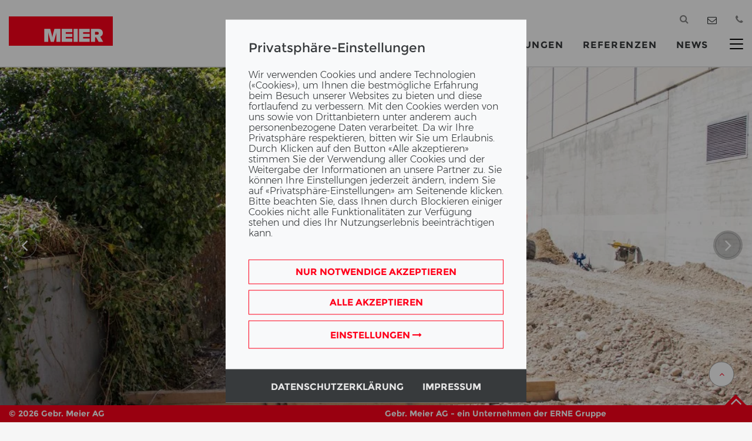

--- FILE ---
content_type: text/html; charset=utf-8
request_url: https://www.gebrmeierag.ch/de/leistungen/bauleistungen/tiefbau/?type=800629&banner=1
body_size: 10024
content:
<style>

	/* -----------------------------------------------*/
	/* --------- GDPR colors overwrites --------------*/

	/* ##### colors definitions for roots ##### */

	:root {
		--color-1: #FF001B;
		--color-2: #c50015;
		--color-3: #c20015;        /* border color for hover */
		--color-4: rgba(0,0,0, 0.4);
		--color-5: rgba(248,249,250,1);
		--color-6: rgb(0, 0, 0);
		--color-7: #E7E7E7;
		--color-8: #373a3c;
		--color-9: #ffffff;
		--color-10: #F8F9FA;
		--color-11: #868686;
		--color-12: #f7f7f5;
		--color-13: rgba(255,0,27,0.35);
		--color-14: #dee2e6;
		--color-15: #bdbdbd;
	}

	:root .page-holding {
		--color-1: #7B1010;
		--color-2: #4e0a0a;
		--color-3: #450909;
		--color-13: rgba(123,16,16,0.35);
	}

	:root .page-kiesundbeton {
		--color-1: #0098d4;
		--color-2: #0086a5;
		--color-3: #006c97;
		--color-13: rgba(0,152,212,0.35);
	}

	:root .page-husner {
		--color-1: #83B819;
		--color-2: #749618;
		--color-3: #6d8d17;
		--color-13: rgba(131,184,25,0.35);
	}

	:root .page-holzbau {
		--color-1: #365294;
		--color-2: #283d6f;
		--color-3: #263967;
		--color-13: rgba(54,82,148,0.35);
	}

	:root .page-agsmch {
		--color-1: #a8ba47;
		--color-2: #879638;
		--color-3: #808e35;
		--color-13: rgba(168,186,71,0.35);
	}

	:root .page-erne-welt {
		--color-1: #7B1010;
		--color-2: #4e0a0a;
		--color-3: #450909;
		--color-13: rgba(123,16,16,0.35);
	}

	:root .page-entwicklung {
		--color-1: #A6541B;
		--color-2: #956214;
		--color-3: #85520D;
		--color-13: rgba(166,84,27,0.35);
	}

	:root .page-immo {
		--color-1: #b13465;
		--color-2: #8a284f;
		--color-3: #82264a;
		--color-13: rgba(177, 52, 101,0.35);
	}

	:root .page-futureballch {
		--color-1: #7B1010;
		--color-2: #4e0a0a;
		--color-3: #450909;
		--color-13: rgba(123,16,16,0.35);
	}

	:root .page-geschenk {
		--color-1: #7B1010;
		--color-2: #4e0a0a;
		--color-3: #450909;
		--color-13: rgba(123,16,16,0.35);
	}


/* ------------- GDPR colors overwrites end ---------*/

	#gdrp-cookieoverlay	*,#gdrp-cookieoverlay ::after,#gdrp-cookieoverlay ::before {
        box-sizing: border-box;
    }

    body #gdrp-cookieoverlay {
        position: fixed;
        bottom: 0;
        left: 0;
        background: var(--color-4) !important;
        width: 100%;
        z-index: 99999;
		overflow: auto;
    }
    .cs2gdpr-cookiebanner {
        position: relative;
        background-color: var(--color-5);
        padding: 0;
        width: 36%;
        -webkit-transform: translate(0,-50%);
        -o-transform: translate(0,-50%);
        transform: translate(0,-50%);
        top: 50%;
        margin: 0 auto;
    }

	.cs2gdpr-cookie-message-text {
		padding-bottom: 20px;
	}

	.cs2gdpr-cookie-message-text p,strong {
		line-height: 18px;
	}
	.cs2gdpr-cookie-message-text h3 {
		font-size: 22px;
		margin-bottom: 24px;
	}



    @media (max-width: 1280px) {
        .cs2gdpr-cookiebanner {
            width: 40%;
        }
    }

    @media (max-width: 1024px) {
        .cs2gdpr-cookiebanner {
            width: 50%;
        }
    }

    @media (max-width: 768px) {
        .cs2gdpr-cookiebanner {
            width: 70%;
        }
        .cs2gdpr-category-bar {
            display: none !important;
        }

		#cs2gdprmodal .cs2gdpr-info-bar-container {
			width: 100%;
		}
	}

    @media (max-width: 640px) {
        .cs2gdpr-cookiebanner {
            width: 78%;
        }
    }

    @media (max-width: 575px) {
        .cs2gdpr-cookiebanner {
            width: 90%;
        }
    }

    @media (max-width: 480px) {
        .cs2gdpr-cookiebanner {
            width: 90%;
        }
    }

    @media (max-width: 1000px) {
		body .cs2gdpr-cookiebanner {
            top: 0;
			transform: none;
        }
    }

    .cs2gdpr-cookiebanner .cs2gdpr-cookiebanner-innerbox {
		padding: 35px 39px;
	}


    .cs2gdpr-category-bar {
        color: var(--color-6);
        background-color: var(--color-7);
		padding-top: 16px;
        padding-right: 0;
        padding-left: 0;
        max-height: calc(100vh - 270px);
        overflow-y: auto;
        text-align: left;
    }
	.cs2gdpr-info-bar {

	}

    .cs2gdpr-category-bar h4, .cs2gdpr-category-bar li {
        cursor: pointer;
    }

	#cs2gdprmodal a {
		color: var(--color-1);
	}
	#cs2gdprmodal a:focus,
	#cs2gdprmodal a:hover {
		color: var(--color-2);
	}

	.uc-btn-footer-container .btn {
		font-size: 16px;
		line-height: 18px;
		font-weight: 700;
		text-transform: uppercase;
		border: 1px solid var(--color-1);
		background-color: transparent;
		padding: 11px 12px;
		color: var(--color-1);
		white-space: initial;
	}

	.uc-btn-footer-container .btn:hover {
		color: var(--color-9);
		background-color: var(--color-2);
		border-color: var(--color-3);
	}

	.uc-btn-footer-container .btn-block+.btn-block {
		margin-top: 10px;
	}

	.uc-btn-footer-container-bottom {
		background-color: var(--color-8);
		display: flex;
		flex-direction: row;
		justify-content: center;
		align-items: flex-start;
		flex-shrink: 0;
		flex-wrap: wrap;
		padding: 13px 0 10px 0;
		gap: 50px;
	}

	.uc-btn-footer-container-bottom a.btn {
		padding-inline: 0;
		color: var(--color-7);
		font-size: 16px;
		line-height: 18px;
		font-weight: 700;
		text-transform: uppercase;
		border-top: 2px solid transparent;
		border-bottom: 2px solid transparent;
		transition: border-color 0.4s ease;
	}

	.uc-btn-footer-container-bottom a.btn:hover {
		border-top: 2px solid var(--color-7);
		border-bottom: 2px solid var(--color-7);
	}

	@media (max-width: 768px) {
		.uc-btn-footer-container-bottom {
			gap: 15px;
		}
    	.uc-btn-footer-container-bottom a.btn {
			border-top: 2px solid var(--color-7);
			border-bottom: 2px solid var(--color-7);
		}
	}

	#cs2gdprmodal .modal-content {
		border-radius: 0;
	}

	#cs2gdprmodal .modal-title {
		font-size: 22px;
		line-height: 26px;
	}


    @media (min-width: 576px) {
        #cs2gdprmodal .modal-dialog {
            width: initial;
			max-width: 950px;
            margin: 1.75rem auto;
        }
    }

    @media (min-width: 992px) {
		#cs2gdprmodal .modal-xl {
            max-width: 800px;
        }
    }

    @media (min-width: 1200px) {
		#cs2gdprmodal .modal-xl {
            max-width: 1140px;
        }
    }

	#cs2gdprmodal .modal-header {
        text-align: left;
		padding: 35px 54px 10px ;
		border-bottom: none;
    }

	#cs2gdprmodal .modal-footer {
		border-top: none;
		display: flex;
		flex-direction: row;
		justify-content: center;
		align-items: center;
		gap: 10px;
	}

	#cs2gdprmodal .modal-footer .btn {
		font-size: 16px;
		line-height: 18px;
		font-weight: 700;
		text-transform: uppercase;
		border: 1px solid var(--color-1);
		padding: 11px 12px;
		/*color: var(--color-1);
		white-space: initial;*/
	}

	#cs2gdprmodal .modal-footer .btn+.btn {
		margin-left: 0;
	}

	#cs2gdprmodal .btn-secondary {
		color: var(--color-1);
		border-color: var(--color-1);
	}

	#cs2gdprmodal .btn-primary {
		background-color: var(--color-1);
		border-color: var(--color-1);
	}

	#cs2gdprmodal .btn:hover {
		color: var(--color-9);
		background-color: var(--color-2);
		border-color: var(--color-3);
	}


	#cs2gdprmodal .dropdown-divider {
		margin-top: 0;
	}

	#cs2gdprmodal .close {
		opacity: 1;
		color: var(--color-8);
		fill: var(--color-8);
	}
	#cs2gdprmodal .close:hover {
		opacity: 0.7;
	}

	#cs2gdprmodal .modal-header .modal-title {
        display: inline-block;
    }
	#cs2gdprmodal .modal-dialog {
        height: 80%;
    }

    @media (max-width: 768px) {
		#cs2gdprmodal .modal-dialog {
            height: 100%;
        }
		#cs2gdprmodal .modal-dialog .container {
            padding-left: 1rem;
            padding-right: 1rem;
        }
		#cs2gdprmodal .modal-footer .btn {
            display: block;
            width: 100%;
        }
		#cs2gdprmodal .modal-footer,
		#cs2gdprmodal .modal-header {
            padding: 1rem;
        }
		#cs2gdprmodal .form-check {
            padding-left: 0;
        }
		#cs2gdprmodal .media__left {
            margin-top: 0 !important;
        }
		#cs2gdprmodal .media__body {
            max-width: calc(100% - 60px);
        }
		#cs2gdprmodal .modal-dialog ol,
        .modal-dialog ul {
            padding-left: 1.5rem;
        }
		#cs2gdprmodal .modal-footer {
			flex-direction: column;
		}
		#cs2gdprmodal .modal-footer .btn {
			width: 100% !important;
		}
    }

    .container.inheritHeight {
        padding: 0;
        max-width: 100%;
    }

    .row.inheritHeight {
        margin: 0;
        display: flex;
        flex-direction: row;
        max-width: 100%;
    }
    .inheritHeight {
        height: 100%;
    }
	#cs2gdprmodal .modal-body {
        padding: 0;
    }

	#cs2gdprmodal .modal-dialog .container {
        width: auto;
    }

	#cs2gdprmodal .cs2gdpr-info-bar-container {
        position: relative;
        padding: 0;
        min-height:  calc(100vh - 270px);
		background-color: var(--color-10);
    }

    @media (max-width: 769px) {
        .cs2gdpr-info-bar-container {
            padding: 0 !important;
            max-width: 100%;
            overflow-x: hidden;
        }
        #cs2gdpr-info-bar {
            overflow-x: hidden;
            max-width: 100%;
        }
    }

    #cs2gdpr-info-bar {
        width: 100%;
    }
    .scroll-area, .cs2gdpr-info-bar{
        position: absolute;
        vertical-align: top;
        width:100%;
        max-height:100%;
        overflow-y:scroll;
    }

    .fingerprint-button-wrap {
        /*background-color: rgba(227,229,230) !important;*/
    }

    .fingerprint-button {
        color: var(--color-1);
        -ms-transform: rotate(20deg);
        transform: rotate(20deg);
        cursor: pointer;
    }

    @media (min-width: 992px) {
        .fingerprint-button-wrap {
            position: fixed;
            left: 20px;
            bottom: 20px;
        }
    }

    .category-check input{
        top: 4px;
    }
    .category-check label {
        padding-left: 10px;
    }
    .cs2gdpr-info-bar .h2 {
        margin-bottom: 0;
    }

    .cs2gdpr-category-bar-innerbox {
        margin-left: 54px;
        margin-right: 30px;
    }

    /* modal checkboxes */
	#cs2gdprmodal .media {
        display: flex;
    }
	#cs2gdprmodal .media__left {
        flex: 0 0 auto;
        margin-right: 20px;
        margin-top: .55rem;
    }

	#cs2gdprmodal .toggle__checkbox {
        position: absolute;
        top: 0;
        left: 0;
        opacity: 0;
    }
	#cs2gdprmodal [type=checkbox], #cs2gdprmodal [type=radio] {
        box-sizing: border-box;
        padding: 0;
    }

	#cs2gdprmodal .media__body {
        flex: 1 1 auto;
    }

	#cs2gdprmodal .toggle {
        display:block;
        position:relative
    }
	#cs2gdprmodal .toggle__checkbox {
        position:absolute;
        top:0;
        left:0;
        opacity:0;
    }
	#cs2gdprmodal .toggle__checkbox:indeterminate+.toggle__label {
        background-color: var(--color-2);
    }
	#cs2gdprmodal .toggle__checkbox:indeterminate+.toggle__label:before {
        height:4px;
        top:10px;
        left:calc(50% - 8px);
        border-color: var(--color-9);
        border-radius:3px
    }
	#cs2gdprmodal .toggle__checkbox:checked+.toggle__label {
        background-color: var(--color-1);
    }
	#cs2gdprmodal .toggle__checkbox:checked+.toggle__label:before {
        width:4px;
        left:calc(100% - 14px);
        border-color: var(--color-9);
        border-radius:3px
    }
	#cs2gdprmodal .toggle__checkbox:focus+.toggle__label {
        box-shadow:0 0 0 2px var(--color-12),0 0 0 6px var(--color-13)
    }
	#cs2gdprmodal .toggle__label {
        display:block;
        width:40px;
        height:24px;
        overflow:hidden;
        position:relative;
        text-indent:-9999px;
        background-color: var(--color-14);
        border-radius:24px;
        transition:all .25s cubic-bezier(.77,0,.175,1);
        cursor: pointer;
    }
	#cs2gdprmodal .toggle__label:before {
        content:"";
        display:block;
        width:16px;
        height:16px;
        position:absolute;
        top:4px;
        left:4px;
        border-radius:100%;
        border:2px solid var(--color-15);
        transition:inherit
    }
	#cs2gdprmodal .toggle__checkbox:disabled+.toggle__label {
        opacity: 0.75;
        background-color: var(--color-11);
        cursor: not-allowed;
    }

    #cs2gdpr-form p,
    #cs2gdpr-form ol,
    #cs2gdpr-form {
        overflow-wrap: break-word;
        word-wrap: break-word;
        -ms-word-break: break-all;
        word-break: break-all;
        word-break: break-word;
        -ms-hyphens: auto;
        -moz-hyphens: auto;
        -webkit-hyphens: auto;
        hyphens: auto;
    }

	.static {
		overflow: hidden !important;
		touch-action: none !important;
	}

</style>


    <style onload="checkFunction()">
        #gdrp-cookieoverlay {
			top: 0;
			right: 0;
        }
    </style>

    <div class="cs2gdpr-cookiebanner shadow" id="cs2gdpr-cookiebanner" data-nosnippet>
        <div class="cs2gdpr-cookiebanner-innerbox">
            <div class="cs2gdpr-cookie-message-text" id="cs2gdpr-banner-text">
                <span tabindex="0"><h3>Privatsphäre-Einstellungen</h3>
<p>Wir verwenden Cookies und andere Technologien («Cookies»), um Ihnen die bestmögliche Erfahrung beim Besuch unserer Websites zu bieten und diese fortlaufend zu verbessern. Mit den Cookies werden von uns sowie von Drittanbietern unter anderem auch personenbezogene Daten verarbeitet. Da wir Ihre Privatsphäre respektieren, bitten wir Sie um Erlaubnis. Durch Klicken auf den Button «Alle akzeptieren» stimmen Sie der Verwendung aller Cookies und der Weitergabe der Informationen an unsere Partner zu. Sie können Ihre Einstellungen jederzeit ändern, indem Sie auf «Privatsphäre-Einstellungen» am Seitenende klicken. Bitte beachten Sie, dass Ihnen durch Blockieren einiger Cookies nicht alle Funktionalitäten zur Verfügung stehen und dies Ihr Nutzungserlebnis beeinträchtigen kann.</p></span>
            </div>
            <div class="uc-btn-footer-container">
                
                
                    <button aria-label="" id="btn-accept-required-banner" class="btn btn-block" onclick="document.dispatchEvent(new CustomEvent('saveRequiredCookiesConsent'));closeGdprOverlay();">
                        NUR NOTWENDIGE AKZEPTIEREN
                    </button>
                

                <button aria-label="" id="btn-accept-banner" class="btn btn-block" onclick="document.dispatchEvent(new CustomEvent('saveAllCookiesConsent'));closeGdprOverlay();">
                    ALLE AKZEPTIEREN
                </button>

                <button type="button" aria-label="" id="btn-more-info-banner" class="btn btn-block" data-toggle="modal" data-target="#cs2gdprmodal">
                    EINSTELLUNGEN <i class="fa fa-long-arrow-right" aria-hidden="true"></i>
                </button>

            </div>
        </div>
        
        
                
                
            
        
                
                
            
        
                <div class="uc-btn-footer-container-bottom bg-inverse text-white">
                    <a href="/de/datenschutzerklaerung/" class="btn aboutPrivacy text-decoration-none">Datenschutzerklärung</a>
                    <a href="/de/impressum/" class="btn aboutImpressum text-decoration-none">Impressum</a>
                </div>
            
    </div>




<!-- Modal -->
<div class="modal fade" id="cs2gdprmodal" data-setdomain="" tabindex="-1" role="dialog" aria-labelledby="cs2gdprModalLabel" aria-hidden="true">
    <div class="modal-dialog modal-xl" role="document">
        <div class="modal-content">
            <div class="modal-header">
                <h3 class="modal-title" id="cs2gdprModalLabel">Privatsphäre Einstellungen</h3>
                <button type="button" class="close" data-dismiss="modal">
                    <span aria-hidden="true">
						<svg xmlns="http://www.w3.org/2000/svg" width="21" height="29" viewBox="0 0 21 29" fill="none">
							<path fill="var(--color-8)" d="M18.6485 8.2763C19.3289 7.58936 19.3289 6.47376 18.6485 5.78681C17.968 5.09987 16.8631 5.09987 16.1827 5.78681L10.451 11.5791L4.71381 5.79231C4.03341 5.10537 2.92844 5.10537 2.24803 5.79231C1.56763 6.47926 1.56763 7.59485 2.24803 8.2818L7.98519 14.0686L2.25348 19.8609C1.57307 20.5479 1.57307 21.6635 2.25348 22.3504C2.93388 23.0374 4.03885 23.0374 4.71925 22.3504L10.451 16.5581L16.1881 22.3449C16.8685 23.0319 17.9735 23.0319 18.6539 22.3449C19.3343 21.658 19.3343 20.5424 18.6539 19.8554L12.9167 14.0686L18.6485 8.2763Z" />
						</svg>
					</span>
                </button>
            </div>
            <div class="modal-body p-0">
                
    <div class="container inheritHeight">
        <div class="row inheritHeight">
            <div class="col-md-5 cs2gdpr-category-bar d-noneX d-md-block d-lg-block d-xl-block">
                <div class="cs2gdpr-category-bar-innerbox">
                    
                        <h4 onclick="scrollToElement('cs2gdpr-category-2')">Notwendige Cookies</h4>
                        <ul>
                            
                                <li onclick="scrollToElement('cs2gdpr-cookie-typo3-session-cookie');">TYPO3 Session Cookies</li>
                            
                                <li onclick="scrollToElement('cs2gdpr-cookie-Consent-Management-Lösung');">Consent Management Lösung</li>
                            
                        </ul>
                    
                        <h4 onclick="scrollToElement('cs2gdpr-category-1')">Performance Cookies und Pixel</h4>
                        <ul>
                            
                                <li onclick="scrollToElement('cs2gdpr-cookie-Crazy_Egg');">Crazy Egg</li>
                            
                                <li onclick="scrollToElement('cs2gdpr-cookie-Google-Analytics');">Google Analytics</li>
                            
                        </ul>
                    
                        <h4 onclick="scrollToElement('cs2gdpr-category-3')">Marketing Cookies und Pixel</h4>
                        <ul>
                            
                                <li onclick="scrollToElement('cs2gdpr-cookie-Linked-In');">LinkedIn</li>
                            
                        </ul>
                    
                        <h4 onclick="scrollToElement('cs2gdpr-category-5')">Funktionale Cookies</h4>
                        <ul>
                            
                                <li onclick="scrollToElement('cs2gdpr-cookie-youtube');">YouTube</li>
                            
                                <li onclick="scrollToElement('cs2gdpr-cookie-iframe');">iFrame Prospective</li>
                            
                        </ul>
                    
                </div>
            </div>
            <div class="col-md-7 cs2gdpr-info-bar-container">
                <div class="cs2gdpr-info-bar container" id="cs2gdpr-info-bar">
                    <form id="cs2gdpr-form" name="cs2gdpr-form" class="position-relative w-100">
                        
                            <div class="dropdown-divider border-dark"></div>
                            <div class="media">
                                <div class="media__left">
                                    <div class="toggle form-check category-check" id="cs2gdpr-category-2">
                                        <input type="checkbox" class="form-check-input batch-select toggle__checkbox" data-category="2" id="category-2" onclick="checkChildren(this);">

                                        <label for="category-2" class="toggle__label"></label>
                                    </div>
                                </div>
                                <div class="media__body">
                                    <label for="category-2" class="h3 field-label form-check-label">Notwendige Cookies</label>
                                </div>
                            </div>

                            <div class="dropdown-divider border-dark"></div>
                            
                                <p>Diese Cookies sind für das Funktionieren der Website erforderlich und können nicht deaktiviert werden. Sie werden in der Regel nur als Reaktion auf von Ihnen getätigte Aktionen gesetzt, die einer Dienstanforderung entsprechen, wie etwa dem Festlegen Ihrer Datenschutzeinstellungen, dem Anmelden oder dem Ausfüllen von Formularen. Sie können Ihren Browser so einstellen, dass diese Cookies blockiert oder Sie vor diesen Cookies gewarnt werden, allerdings verhindert das Blockieren dieser Cookies, dass die Website ordnungsgemäß funktioniert. Diese Cookies speichern keine personenbezogenen Daten.</p>
                            
                            
                                <div class="form-check" id="cs2gdpr-cookie-typo3-session-cookie">

                                    <div class="media">
                                        <div class="media__left">
                                            <div class="toggle cookies-settings-toggle">
                                                
                                                        <input type="checkbox" class="form-check-input toggle__checkbox" data-category="2" id="cs2gdpr-typo3-session-cookie" data-customjsevent="" data-customevent="conenst_given_session_cookie" data-iframecontrol="" data-iframedomains="" name="typo3-session-cookie" disabled="disabled" checked="checked" data-required="required">
                                                    
                                                <label class="form-check-label toggle__label" for="cs2gdpr-typo3-session-cookie"></label>
                                            </div>
                                        </div>
                                        <div class="media__body">
                                            <label class="form-check-label" for="cs2gdpr-typo3-session-cookie">
                                                <h4>TYPO3 Session Cookies</h4>
                                            </label>
                                            
                                                <p>Bei TYPO3 handelt es sich um ein Open Source Content-Management-System zur Verwaltung von Websites. TYPO3 verwendet standardmäßig sogenannte Session-Cookies ("Cookies"). Diese Cookies speichern Browser-Informationen, die Aktivitäten des Besuchers auf der Website sowie beim Ausfüllen von Kontaktformularen den Namen und die E-Mail-Adresse.</p><ul> 	<li>Ort der Verarbeitung: Schweiz</li> 	<li>Datenverarbeiter: Websitebetreiber, weitere Informationen dazu finden Sie im Impressum.&nbsp;</li> 	<li>Cookie Laufzeit: Die Daten werden gelöscht, sobald sie für die Zwecke der Verarbeitung nicht mehr benötigt werden.</li> </ul>
                                            
                                        </div>
                                    </div>

                                </div>

                            
                                <div class="form-check" id="cs2gdpr-cookie-Consent-Management-Lösung">

                                    <div class="media">
                                        <div class="media__left">
                                            <div class="toggle cookies-settings-toggle">
                                                
                                                        <input type="checkbox" class="form-check-input toggle__checkbox" data-category="2" id="cs2gdpr-Consent-Management-Lösung" data-customjsevent="" data-customevent="consent_given_management_consent" data-iframecontrol="" data-iframedomains="" name="Consent-Management-Lösung" disabled="disabled" checked="checked" data-required="required">
                                                    
                                                <label class="form-check-label toggle__label" for="cs2gdpr-Consent-Management-Lösung"></label>
                                            </div>
                                        </div>
                                        <div class="media__body">
                                            <label class="form-check-label" for="cs2gdpr-Consent-Management-Lösung">
                                                <h4>Consent Management Lösung</h4>
                                            </label>
                                            
                                                <p>Die Consent Management Lösung ist aufgrund&nbsp;gesetzlicher Verpflichtungen erforderlich und speicher die Zustimmung des Nutzers zu Cookies. Es speichert Informationen über die Kategorien von Cookies, die die Website verwendet und ob Besucher ihre Zustimmung für die Verwendung jeder Kategorie gegeben oder widerrufen haben. Dadurch kann sichergestellt werden, dass ein Cookie-Banner zur Einholung der Zustimmung des Nutzers zu Cookies nur einmal pro Nutzer in derselben Session angezeigt wird.&nbsp;Erhoben werden die Geräteinformationen, Browser-Informationen, anonymisierte IP-Adresse, Datum und Uhrzeit des Besuchs, angeforderte URLs der besuchten Website sowie der Seitenpfad der Webseite.</p>
<p>Rechtsgrundlage: Art. 6 Abs. 1 S. 1 lit. c DSGVO</p><ul> 	<li>Ort der Verarbeitung: Schweiz</li> 	<li>Datenverarbeiter: Websitebetreiber, weitere Informationen dazu finden Sie im Impressum.&nbsp;</li> 	<li>Cookie Laufzeit: Die Daten werden gelöscht, sobald sie für die Zwecke der Verarbeitung nicht mehr benötigt werden.</li> </ul>
                                            
                                        </div>
                                    </div>

                                </div>

                            
                        
                            <div class="dropdown-divider border-dark"></div>
                            <div class="media">
                                <div class="media__left">
                                    <div class="toggle form-check category-check" id="cs2gdpr-category-1">
                                        <input type="checkbox" class="form-check-input batch-select toggle__checkbox" data-category="1" id="category-1" onclick="checkChildren(this);">

                                        <label for="category-1" class="toggle__label"></label>
                                    </div>
                                </div>
                                <div class="media__body">
                                    <label for="category-1" class="h3 field-label form-check-label">Performance Cookies und Pixel</label>
                                </div>
                            </div>

                            <div class="dropdown-divider border-dark"></div>
                            
                                <p>Diese Cookies ermöglichen die Bereitstellung erweiterter Funktionalität und die Personalisierung von Inhalten. Sie können von uns oder von Drittanbietern, deren Dienste wir nutzen, gesetzt werden. Wenn Sie diese Cookies nicht zulassen, funktionieren einige oder alle dieser Dienste möglicherweise nicht einwandfrei.</p>
                            
                            
                                <div class="form-check" id="cs2gdpr-cookie-Crazy_Egg">

                                    <div class="media">
                                        <div class="media__left">
                                            <div class="toggle cookies-settings-toggle">
                                                
                                                        <input type="checkbox" class="form-check-input toggle__checkbox" data-category="1" id="cs2gdpr-Crazy_Egg" data-customjsevent="" data-customevent="consent_given_crazyegg" data-iframecontrol="" data-iframedomains="" name="Crazy_Egg" onclick="checkParentByRelatives(this);">
                                                    
                                                <label class="form-check-label toggle__label" for="cs2gdpr-Crazy_Egg"></label>
                                            </div>
                                        </div>
                                        <div class="media__body">
                                            <label class="form-check-label" for="cs2gdpr-Crazy_Egg">
                                                <h4>Crazy Egg</h4>
                                            </label>
                                            
                                                <p>Crazy Egg ist ein Webseiten-Optimierungstool und wird eingesetzt, um Statistiken über das Benutzerverhalten auf unserer Webseite zu erhalten. Diese helfen uns die Webseite für die Nutzung zu optimieren. Zu den gesammelten Informationen können Browserinformationen, Betriebssystem, Informationen über mobile Geräte, anonymisierte IP- Adresse, aufgerufene Seite, geografischer Standort, Zeitpunkt des Besuchs und Art des Besuchs gehören.</p>
<p>Weitere Informationen zu CrazyEgg sowie die Datenschutzerklärung von CrazyEgg entnehmen Sie folgenden Links:  <a href="https://www.crazyegg.com/privacy" target="_blank" rel="noreferrer">https://www.crazyegg.com/privacy</a>&nbsp;und  <a href="https://www.crazyegg.com/" target="_blank" rel="noreferrer">https://www.crazyegg.com/</a></p><ul> 	<li>Ort der Verarbeitung: Europäischer Wirtschaftsraum, USA, weitere Länder</li> 	<li>Datenverarbeiter: Crazy Egg Inc, 16220 Ridgeview Lane, La Mirada, CA, 90638 US</li> 	<li>Cookie Laufzeit: Die Daten werden gelöscht, sobald sie für die Zwecke der Verarbeitung nicht mehr benötigt werden.</li> </ul><p>&nbsp;</p>
<p>&nbsp;</p>
                                            
                                        </div>
                                    </div>

                                </div>

                            
                                <div class="form-check" id="cs2gdpr-cookie-Google-Analytics">

                                    <div class="media">
                                        <div class="media__left">
                                            <div class="toggle cookies-settings-toggle">
                                                
                                                        <input type="checkbox" class="form-check-input toggle__checkbox" data-category="1" id="cs2gdpr-Google-Analytics" data-customjsevent="" data-customevent="consent_given_googleanalytics" data-iframecontrol="" data-iframedomains="" name="Google-Analytics" onclick="checkParentByRelatives(this);">
                                                    
                                                <label class="form-check-label toggle__label" for="cs2gdpr-Google-Analytics"></label>
                                            </div>
                                        </div>
                                        <div class="media__body">
                                            <label class="form-check-label" for="cs2gdpr-Google-Analytics">
                                                <h4>Google Analytics</h4>
                                            </label>
                                            
                                                <p>Google Analytics ist ein Webanalysedienst, der Google Inc., welcher Daten über das Verhalten von Websitebesuchern sammelt, verarbeitet und analysiert. Erhoben und an Google übermittelt wird die anonymisierte IP-Adresse zur Unterscheidung von Nutzern sowie Daten zum Nutzerverhalten, Seitenaufrufe, Seitenverweildauer und von welcher Webseite ein Besucher auf eine andere Webseite verwiesen wurde. Die Webanalyse wird zur Optimierung unserer Webseite und zur Kosten-Nutzen-Analyse eingesetzt.</p>
<p>Informationen zum Datenschutz von Google Analytics finden Sie hier: <a href="https://support.google.com/analytics/answer/6004245" target="_blank" rel="noreferrer">support.google.com/analytics/answer/6004245</a> und falls Sie über ein Google-Konto verfügen, finden Sie weitere Angaben zur Bearbeitung durch Google hier: <a href="https://policies.google.com/technologies/partner-sites" target="_blank" rel="noreferrer">policies.google.com/technologies/partner-sites</a>.&nbsp;</p><ul> 	<li>Ort der Verarbeitung: Europäischer Wirtschaftsraum, USA, weitere Länder</li> 	<li>Datenverarbeiter: Bei gewöhnlichem Aufenthalt im EWR oder der Schweiz: Google Ireland Ltd.; ansonsten:&nbsp;Google LLC</li> 	<li>Cookie Laufzeit: Die Daten werden gelöscht, sobald sie für die Zwecke der Verarbeitung nicht mehr benötigt werden.</li> </ul><p>&nbsp;</p>
                                            
                                        </div>
                                    </div>

                                </div>

                            
                        
                            <div class="dropdown-divider border-dark"></div>
                            <div class="media">
                                <div class="media__left">
                                    <div class="toggle form-check category-check" id="cs2gdpr-category-3">
                                        <input type="checkbox" class="form-check-input batch-select toggle__checkbox" data-category="3" id="category-3" onclick="checkChildren(this);">

                                        <label for="category-3" class="toggle__label"></label>
                                    </div>
                                </div>
                                <div class="media__body">
                                    <label for="category-3" class="h3 field-label form-check-label">Marketing Cookies und Pixel</label>
                                </div>
                            </div>

                            <div class="dropdown-divider border-dark"></div>
                            
                                <p>Diese Cookies können über unsere Website von unseren Werbepartnern gesetzt werden. Sie können von diesen Unternehmen verwendet werden, um ein Profil Ihrer Interessen zu erstellen und Ihnen relevante Anzeigen auf anderen Websites zu zeigen. Sie speichern nicht direkt personenbezogene Daten, basieren jedoch auf einer einzigartigen Identifizierung Ihres Browsers und Internet-Geräts. Mit diesen Cookies ermöglichen Sie es uns, unsere Marketingaktivitäten besser zu verfolgen und zu verbessern.</p>
                            
                            
                                <div class="form-check" id="cs2gdpr-cookie-Linked-In">

                                    <div class="media">
                                        <div class="media__left">
                                            <div class="toggle cookies-settings-toggle">
                                                
                                                        <input type="checkbox" class="form-check-input toggle__checkbox" data-category="3" id="cs2gdpr-Linked-In" data-customjsevent="" data-customevent="consent_given_linkedin" data-iframecontrol="" data-iframedomains="" name="Linked-In" onclick="checkParentByRelatives(this);">
                                                    
                                                <label class="form-check-label toggle__label" for="cs2gdpr-Linked-In"></label>
                                            </div>
                                        </div>
                                        <div class="media__body">
                                            <label class="form-check-label" for="cs2gdpr-Linked-In">
                                                <h4>LinkedIn</h4>
                                            </label>
                                            
                                                <p>Wir verwenden auf unserer Webseite die Conversion-Tracking-Technologie sowie die Retargeting-Funktion der LinkedIn Corporation. Mit dem LinkedIn Insight-Tag werden anonymisierte IP-Adressen erfasst, dadurch können wir Besuchern der Webseite personalisierte Werbeanzeigen auf LinkedIn anzeigen und anonyme Berichte zur Performance von Werbeanzeigen sowie Informationen zur Webseiteninteraktion erstellen. Durch Die Einbindung des LinkedIn Insight-Tag auf der Website wird eine Verbindung zum LinkedIn-Server hergestellt, sofern Sie diese Webseite besuchen und parallel in Ihrem LinkedIn-Account eingeloggt sind. Wenn Sie bei LinkedIn eingeloggt sind, können Sie die Datenerhebung jederzeit unter folgendem Link deaktivieren: <a href="https://www.linkedin.com/psettings/enhanced-advertising" target="_blank" rel="noreferrer">https://www.linkedin.com/psettings/enhanced-advertising</a>. Weitere Informationen über die Cookie-Policy von LinkedIn und zu Widerspruchsmöglichkeit (Opt-Out): finden Sie hier: <a href="https://www.linkedin.com/legal/cookie_policy" target="_blank" rel="noreferrer">https://www.linkedin.com/legal/cookie_policy</a> und <a href="https://www.linkedin.com/psettings/guest-controls/retargeting-opt-out" target="_blank" rel="noreferrer">https://www.linkedin.com/psettings/guest-controls/retargeting-opt-out</a></p>
<p>Informationen zur Datenschutzerklärung von LinkedIn finden Sie unter: <a href="https://www.linkedin.com/legal/privacy-policy" target="_blank" rel="noreferrer">https://www.linkedin.com/legal/privacy-policy</a>.</p><ul><li>Ort der Verarbeitung: Europäischer Wirtschaftsraum, USA, weitere Länder</li><li>Datenverarbeiter: <a href="https://www.linkedin.com/legal/privacy-policy" target="_blank" rel="noreferrer">LinkedIn Corporation</a>, 2029 Stierlin&nbsp; Court, Mountain View, CA 94043, USA</li><li>Cookie Laufzeit: Die Daten werden gelöscht, sobald sie für die Zwecke der Verarbeitung nicht mehr benötigt werden.</li></ul>
                                            
                                        </div>
                                    </div>

                                </div>

                            
                        
                            <div class="dropdown-divider border-dark"></div>
                            <div class="media">
                                <div class="media__left">
                                    <div class="toggle form-check category-check" id="cs2gdpr-category-5">
                                        <input type="checkbox" class="form-check-input batch-select toggle__checkbox" data-category="5" id="category-5" onclick="checkChildren(this);">

                                        <label for="category-5" class="toggle__label"></label>
                                    </div>
                                </div>
                                <div class="media__body">
                                    <label for="category-5" class="h3 field-label form-check-label">Funktionale Cookies</label>
                                </div>
                            </div>

                            <div class="dropdown-divider border-dark"></div>
                            
                                <p>Diese Cookies sind bei freiwilliger Anwendung einer bestimmten Funktion oder eines bestimmten Elements durch die Nutzer aufgrund der Bestimmungen von Dritten erforderlich.</p>
<p>Weitere Informationen zu Drittanbietern finden Sie in unserer Datenschutzerklärung.&nbsp;&nbsp;</p>
                            
                            
                                <div class="form-check" id="cs2gdpr-cookie-youtube">

                                    <div class="media">
                                        <div class="media__left">
                                            <div class="toggle cookies-settings-toggle">
                                                
                                                        <input type="checkbox" class="form-check-input toggle__checkbox" data-category="5" id="cs2gdpr-youtube" data-customjsevent="youtubeEnabled" data-customevent="consent_given_youtube" data-iframecontrol="" data-iframedomains="" name="youtube" onclick="checkParentByRelatives(this);">
                                                    
                                                <label class="form-check-label toggle__label" for="cs2gdpr-youtube"></label>
                                            </div>
                                        </div>
                                        <div class="media__body">
                                            <label class="form-check-label" for="cs2gdpr-youtube">
                                                <h4>YouTube</h4>
                                            </label>
                                            
                                                <p>Es handelt sich um einen Dienst von YouTube (Google) zum Zweck der Anzeige von Videoinhalten. Es wird, wenn der datenschutzfreundliche Modus nicht aktiviert ist, ein Cookie im Browser platziert, welches Daten wie Browser- und Geräte-Informationen, Betriebssystem, IP-Adresse, verweisende URL, aufgerufene Videos sowie weitere personenbezogene Daten, wenn Sie bei YouTube angemeldet sind, sammelt.</p>
<p>Informationen zum Datenschutz, der Aufbewahrungsdauer und den Speicherorten finden Sie hier:&nbsp; <a href="https://policies.google.com/privacy?hl=de" target="_blank" rel="noreferrer">https://policies.google.com/privacy?hl=de</a> und falls Sie über ein Google-Konto verfügen, finden Sie weitere Angaben zur Bearbeitung durch Google hier: <a href="https://policies.google.com/technologies/partner-sites" target="_blank" rel="noreferrer">policies.google.com/technologies/partner-sites</a>.&nbsp;</p><ul><li>Ort der Verarbeitung: Europäischer Wirtschaftsraum, USA, weitere Länder</li><li>Datenverarbeiter: YouTube LLC (Tochtergesellschaft von&nbsp;Google LLC)</li><li>Cookie Laufzeit: Die Daten werden gelöscht, sobald sie nicht mehr für die Verarbeitungszwecke benötigt werden</li></ul><p>&nbsp;</p>
                                            
                                        </div>
                                    </div>

                                </div>

                            
                                <div class="form-check" id="cs2gdpr-cookie-iframe">

                                    <div class="media">
                                        <div class="media__left">
                                            <div class="toggle cookies-settings-toggle">
                                                
                                                        <input type="checkbox" class="form-check-input toggle__checkbox" data-category="5" id="cs2gdpr-iframe" data-customjsevent="iframeEnable" data-customevent="consent_given_iframe_prospective" data-iframecontrol="1" data-iframedomains="ohws.prospective.ch
jobs.erne.ch
jobs.erne.net
jobs.husner.ch
jobs.gebrmeierag.ch
jobs.ernefant.ch
jobs.kies-und-beton.ch
jobs.erne-immo.ch
jobs.erne-gruppe.ch" name="iframe" onclick="checkParentByRelatives(this);">
                                                    
                                                <label class="form-check-label toggle__label" for="cs2gdpr-iframe"></label>
                                            </div>
                                        </div>
                                        <div class="media__body">
                                            <label class="form-check-label" for="cs2gdpr-iframe">
                                                <h4>iFrame Prospective</h4>
                                            </label>
                                            
                                                <p>IFrames dienen zur Integration von Inhalten externer Seiten auf der eigenen Website. Für Stellenausschreibungen auf job.erne.ch nutzen wir den Dienst von Prospective Media Services AG. Auf unserer Website werden die Inhalte auf jobs.erne.ch über ein IFrame angezeigt. Bei der Ansicht von Inseraten werden Daten wie die Anzahl der Aufrufe des Inserats und der Bewerberklicks, die Anzahl der ‘Share’ Aufrufe, Browsertyp und Mobile/Desktop Nutzung anonymisiert gespeichert.</p>
<p>Weitere Informationen zur Datenschutzerklärung von Prospective finden Sie unter: <a href="https://www.prospective.ch/datenschutz/" target="_blank" rel="noreferrer">https://www.prospective.ch/datenschutz/</a></p><ul><li>Ort der Verarbeitung: Europäischer Wirtschaftsraum</li><li>Datenverarbeiter:&nbsp;&nbsp;Prospective Media Services PMS AG</li><li>Dauer zum Speichern der Daten: Die Daten werden gelöscht, sobald sie nicht mehr für die Verarbeitungszwecke benötigt werden</li></ul>
                                            
                                        </div>
                                    </div>

                                </div>

                            
                        
                    </form>
                </div>
            </div>
        </div>
    </div>

            </div>
            <div class="modal-footer">
                <button type="button" class="btn btn-secondary" data-dismiss="modal">Schliessen</button>
                <button type="button" class="btn btn-primary" id="cs2gdpr-save-settings-button" onclick="document.dispatchEvent(new CustomEvent('saveSelectedCookiesConsent'));closeGdprOverlay();" data-dismiss="modal">Speichern und Schliessen</button>
            </div>
        </div>
    </div>
</div>




--- FILE ---
content_type: application/x-javascript
request_url: https://www.gebrmeierag.ch/_assets/cb8d2156fdf1434daf1f943e4cc07488/Javascript/cs2gdprlink.js?bust=250312
body_size: 805
content:
require(['jquery','bootstrap'],function($){
  $('.gdpr-check').each(function(){
    $check = $(this);
    $form = $check.closest('form');
    $cegdprFormId = $(this).parents('[id^="c"]:first').prop('id').substring(1);
    $submit = $form.find('[type="submit"]');
    $submit.on('click',function(){
      gdprFormId = $cegdprFormId;
      if($check.is(':checked')) {
        if(!$form.find('.has-error:visible').length) {
          saveFormConsent($form);
        }
        return false;
      }
    });
  });

  window.closeGdprOverlay = function() {
    $('#gdrp-cookieoverlay').css('width', '0');
    $('body').removeClass("static");
    $('html').removeClass("static");
  };

  window.checkFunction = function () {
    var banner = document.getElementById("cs2gdpr-cookiebanner");
    if (banner) {
      if (window.getComputedStyle(banner).display !== "none") {
        $('body').addClass("static");
        $('html').addClass("static");
      };
    } else {
      $('body').removeClass("static");
      $('html').removeClass("static");
    }
  };

	$('.cs2gdprlink').on('click', function (e) {
		e.preventDefault();
		e.stopPropagation();
		$('#cs2gdprmodal').modal();
		$('body').on('shown.bs.modal','#cs2gdprmodal', adjustModalButtonWidths);
	});

	const adjustModalButtonWidths = function () {
		const buttons = $('#cs2gdprmodal').find('.modal-footer button');
		let maxWidth = 0;
		if (window.matchMedia('(min-width: 768px)').matches) {
			buttons.each(function() {
				const buttonWidth = $(this).outerWidth();
				if (buttonWidth > maxWidth) {
					maxWidth = buttonWidth;
				}
			});
			buttons.css('width', maxWidth + 'px');
		} else {
			buttons.each(function() {
				$(this).css('width', '');
			});
		}
	};

	$('body').on('shown.bs.modal','#cs2gdprmodal', adjustModalButtonWidths);
	$(window).on('resize', adjustModalButtonWidths);


});


--- FILE ---
content_type: application/x-javascript
request_url: https://www.gebrmeierag.ch/_assets/cb8d2156fdf1434daf1f943e4cc07488/Javascript/bootstrap-filestyle.min.js?bust=250312
body_size: 2429
content:
/*
 * bootstrap-filestyle
 * doc: http://markusslima.github.io/bootstrap-filestyle/
 * github: https://github.com/markusslima/bootstrap-filestyle
 *
 * Copyright (c) 2017 Markus Vinicius da Silva Lima
 * Version 2.1.0
 * Licensed under the MIT license.
 */
!function(e){"use strict";var t=0,i=function(t,i){this.options=i,this.$elementFilestyle=[],this.$element=e(t)};i.prototype={clear:function(){this.$element.val(""),this.$elementFilestyle.find(":text").val(""),this.$elementFilestyle.find(".badge").remove()},destroy:function(){this.$element.removeAttr("style").removeData("filestyle"),this.$elementFilestyle.remove()},disabled:function(e){return e!==!0&&e!==!1?this.options.disabled:(this.options.disabled=e,this.$element.prop("disabled",this.options.disabled),this.$elementFilestyle.find("label").prop("disabled",this.options.disabled),this.options.disabled?this.$elementFilestyle.find("label").css("opacity","0.65"):this.$elementFilestyle.find("label").css("opacity","1"),void 0)},dragdrop:function(e){return e!==!0&&e!==!1?this.options.dragdrop:void(this.options.dragdrop=e)},buttonBefore:function(e){if(e===!0)this.options.buttonBefore||(this.options.buttonBefore=e,this.options.input&&(this.$elementFilestyle.remove(),this.constructor(),this.pushNameFiles()));else{if(e!==!1)return this.options.buttonBefore;this.options.buttonBefore&&(this.options.buttonBefore=e,this.options.input&&(this.$elementFilestyle.remove(),this.constructor(),this.pushNameFiles()))}},input:function(e){if(e===!0)this.options.input||(this.options.input=e,this.options.buttonBefore?this.$elementFilestyle.append(this.htmlInput()):this.$elementFilestyle.prepend(this.htmlInput()),this.pushNameFiles(),this.$elementFilestyle.find(".group-span-filestyle").addClass("input-group-btn"));else{if(e!==!1)return this.options.input;this.options.input&&(this.options.input=e,this.$elementFilestyle.find(":text").remove(),this.$elementFilestyle.find(".group-span-filestyle").removeClass("input-group-btn"))}},size:function(e){if(void 0===e)return this.options.size;this.options.size=e;var t=this.$elementFilestyle.find("label"),i=this.$elementFilestyle.find("input");t.removeClass("btn-lg btn-sm"),i.removeClass("form-control-lg form-control-sm"),"nr"!=this.options.size&&(t.addClass("btn-"+this.options.size),i.addClass("form-control-"+this.options.size))},placeholder:function(e){return void 0===e?this.options.placeholder:(this.options.placeholder=e,void this.$elementFilestyle.find("input").attr("placeholder",e))},text:function(e){return void 0===e?this.options.text:(this.options.text=e,void this.$elementFilestyle.find("label .text").html(this.options.text))},btnClass:function(e){return void 0===e?this.options.btnClass:(this.options.btnClass=e,void this.$elementFilestyle.find("label").attr({"class":"btn "+this.options.btnClass+" btn-"+this.options.size}))},badge:function(e){if(e===!0){this.options.badge=e;var t=this.pushNameFiles();this.$elementFilestyle.find("label").append(' <span class="badge '+this.options.badgeName+'">'+t.length+"</span>")}else{if(e!==!1)return this.options.badge;this.options.badge=e,this.$elementFilestyle.find(".badge").remove()}},badgeName:function(e){return void 0===e?this.options.badgeName:(this.options.badgeName=e,void this.$elementFilestyle.find(".badge").attr({"class":"badge "+this.options.badgeName}))},htmlIcon:function(e){return void 0!==e&&(this.options.htmlIcon=e),this.options.htmlIcon},htmlInput:function(){return this.options.input?'<input type="text" class="form-control '+("nr"==this.options.size?"":"form-control-"+this.options.size)+'" placeholder="'+this.options.placeholder+'" disabled> ':""},pushNameFiles:function(){var e="",t=[];void 0===this.$element[0].files?t[0]={name:this.$element[0]&&this.$element[0].value}:t=this.$element[0].files;for(var i=0;i<t.length;i++)e+=t[i].name.split("\\").pop()+", ";return""!==e?this.$elementFilestyle.find(":text").val(e.replace(/\, $/g,"")):this.$elementFilestyle.find(":text").val(""),t},constructor:function(){var i=this,n="",s=i.$element.attr("id"),l="";""!==s&&s||(s="filestyle-"+t,i.$element.attr({id:s}),t++),l='<span class="group-span-filestyle '+(i.options.input?"input-group-btn":"")+'"><label for="'+s+'" style="margin-bottom: 0;" class="btn '+i.options.btnClass+" "+("nr"==i.options.size?"":"btn-"+i.options.size)+'" '+(i.options.disabled||i.$element.attr("disabled")?' disabled="true"':"")+">"+i.htmlIcon()+'<span class="buttonText">'+i.options.text+"</span></label></span>",n=i.options.buttonBefore?l+i.htmlInput():i.htmlInput()+l,i.$elementFilestyle=e('<div class="bootstrap-filestyle input-group"><div name="filedrag"></div>'+n+"</div>"),i.$elementFilestyle.find(".group-span-filestyle").attr("tabindex","0").keypress(function(e){return 13===e.keyCode||32===e.charCode?(i.$elementFilestyle.find("label").click(),!1):void 0}),i.$element.css({position:"absolute",clip:"rect(0px 0px 0px 0px)"}).attr("tabindex","-1").after(i.$elementFilestyle),i.$elementFilestyle.find(i.options.buttonBefore?"label":":input").css({"border-top-left-radius":".25rem","border-bottom-left-radius":".25rem"}),i.$elementFilestyle.find('[name="filedrag"]').css({position:"absolute",width:"100%",height:i.$elementFilestyle.height()+"px","z-index":-1}),(i.options.disabled||i.$element.attr("disabled"))&&(i.$element.attr("disabled","true"),i.options.disabled?i.$elementFilestyle.find("label").css("opacity","0.65"):i.$elementFilestyle.find("label").css("opacity","1")),i.$element.change(function(){var e=i.pushNameFiles();i.options.badge?0==i.$elementFilestyle.find(".badge").length?i.$elementFilestyle.find("label").append(' <span class="badge '+i.options.badgeName+'">'+e.length+"</span>"):0==e.length?i.$elementFilestyle.find(".badge").remove():i.$elementFilestyle.find(".badge").html(e.length):i.$elementFilestyle.find(".badge").remove(),i.options.onChange(e)}),window.navigator.userAgent.search(/firefox/i)>-1&&i.$elementFilestyle.find("label").click(function(){return i.$element.click(),!1}),e(document).on("dragover",function(t){t.preventDefault(),t.stopPropagation(),i.options.dragdrop&&e('[name="filedrag"]').css("z-index","9")}).on("drop",function(t){t.preventDefault(),t.stopPropagation(),i.options.dragdrop&&e('[name="filedrag"]').css("z-index","-1")}),i.$elementFilestyle.find('[name="filedrag"]').on("dragover",function(e){e.preventDefault(),e.stopPropagation()}).on("dragenter",function(e){e.preventDefault(),e.stopPropagation()}).on("drop",function(t){if(t.originalEvent.dataTransfer&&!i.options.disabled&&i.options.dragdrop&&t.originalEvent.dataTransfer.files.length){t.preventDefault(),t.stopPropagation(),i.$element[0].files=t.originalEvent.dataTransfer.files;var n=i.pushNameFiles();i.options.badge?0==i.$elementFilestyle.find(".badge").length?i.$elementFilestyle.find("label").append(' <span class="badge '+i.options.badgeName+'">'+n.length+"</span>"):0==n.length?i.$elementFilestyle.find(".badge").remove():i.$elementFilestyle.find(".badge").html(n.length):i.$elementFilestyle.find(".badge").remove(),e('[name="filedrag"]').css("z-index","-1")}})}};var n=e.fn.filestyle;e.fn.filestyle=function(t,n){var s="",l=this.each(function(){if("file"===e(this).attr("type")){var l=e(this),o=l.data("filestyle"),a=e.extend({},e.fn.filestyle.defaults,t,"object"==typeof t&&t);o||(l.data("filestyle",o=new i(this,a)),o.constructor()),"string"==typeof t&&(s=o[t](n))}});return void 0!==typeof s?s:l},e.fn.filestyle.defaults={text:"Choose file",htmlIcon:"",btnClass:"btn-secondary",size:"nr",input:!0,badge:!1,badgeName:"badge-light",buttonBefore:!1,dragdrop:!0,disabled:!1,placeholder:"",onChange:function(){}},e.fn.filestyle.noConflict=function(){return e.fn.filestyle=n,this},e(function(){e(".filestyle").each(function(){var t=e(this),i={input:"false"!==t.attr("data-input"),htmlIcon:t.attr("data-icon"),buttonBefore:"true"===t.attr("data-buttonBefore"),disabled:"true"===t.attr("data-disabled"),size:t.attr("data-size"),text:t.attr("data-text"),btnClass:t.attr("data-btnClass"),badge:"true"===t.attr("data-badge"),dragdrop:"false"!==t.attr("data-dragdrop"),badgeName:t.attr("data-badgeName"),placeholder:t.attr("data-placeholder")};t.filestyle(i)})})}(window.jQuery);

--- FILE ---
content_type: application/x-javascript
request_url: https://www.gebrmeierag.ch/_assets/cb8d2156fdf1434daf1f943e4cc07488/Javascript/Femanager.js?bust=250312
body_size: 2061
content:
define("femanager",["jquery","femanagervalidation"],function(jQuery) {
	jQuery(document).ready(function () {
		// javascript validation
		jQuery('.feManagerValidation').femanagerValidation();

		// ajax uploader
		var images = createUploader();
		// Store initially present filenames from hidden #image input in data structure
		if (jQuery('#femanager_field_image').length > 0) {
			jQuery.each(jQuery('#femanager_field_image').val().split(','), function (index, filename) {
				if (filename.trim().length > 0) {
					images.addImageName(filename, filename)
				}
			});
		}

		// delete image
		jQuery('#femanager_field_preview-image').find('.qq-upload-delete').click(function (e) {
			e.preventDefault();

			var item = jQuery(e.target).parent();
			// Remove filename from hidden #image input
			images.deleteImageName(item.find('.qq-upload-file').text());

			item.fadeOut('', function () {
				jQuery(this).remove();
			});
		});

		// confirmation
		jQuery('*[data-confirm]').click(function (e) {
			var message = jQuery(this).data('confirm');
			if (!confirm(message)) {
				e.preventDefault();
			}
		});
	});

	/**
	 * Create Fileuploader
	 *
	 * @return object
	 */
	function createUploader() {
		if (jQuery('#femanager_field_fine-uploader').length == 0) {
			return;
		}

		var imageNameHandler = {
			// Data structure to store image names for Femanager
			imageNames: {},
			// Join image names in data structure to be stored in hidden #image input
			getImageNames: function () {
				return jQuery.map(this.imageNames, function (item) {
					return item;
				}).join(',');
			},
			// Add filename to data structure and hidden #image input
			addImageName: function (id, filename) {
				this.imageNames[id] = filename;
				jQuery('#femanager_field_image').val(this.getImageNames());
			},
			// Remove filename from data structure and hidden #image input
			deleteImageName: function (idToDelete) {
				delete this.imageNames[idToDelete];
				jQuery('#femanager_field_image').val(this.getImageNames());
			}
		};
		var uploader = new qq.FineUploader({

			element: document.getElementById('femanager_field_fine-uploader'),
			request: {
				endpoint: Femanager.getBaseUrl() + 'index.php?eID=femanagerFileUpload&id=' + jQuery('#femanagerPid').val(),
				customHeaders: {
					Accept: 'application/json'
				}
			},
			multiple: true,
			template: jQuery('.image_container_template:first').html(),
			fileTemplate: '<li>' +
			'<div class="qq-progress-bar"></div>' +
			'<span class="qq-upload-spinner"></span>' +
			'<span class="qq-upload-finished"></span>' +
			'<span class="qq-upload-file"></span>' +
			'<span class="qq-upload-size"></span>' +
			'<a class="qq-upload-cancel" href="#">{cancelButtonText}</a>' +
			'<a class="qq-upload-retry" href="#">{retryButtonText}</a>' +
			'<a class="qq-upload-delete icon-trash" href="#">{deleteButtonText}</a>' +
			'<span class="qq-upload-status-text">{statusText}</span>' +
			'</li>',
			deleteFile: {
				enabled: true,
				forceConfirm: true,
				endpoint: Femanager.getBaseUrl() + 'index.php?eID=femanagerFileDelete&id=' + jQuery('#femanagerPid').val() // TODO delete file on server
			},
			classes: {
				success: 'alert alert-success',
				fail: 'alert alert-error'
			},
			validation: {
				allowedExtensions: getValueFromField('#uploadFileExtension', 'jpeg, jpg, gif, png, bmp', 'array'), // allowed file extensions
				sizeLimit: getValueFromField('#uploadSize', 25000000, 'int'), // in bytes
				itemLimit: getValueFromField('#uploadAmount', 1, 'int') // limit number of uploads
			},
			callbacks: {
				onComplete: function (id, fileName, responseJSON) {
					if (responseJSON.success) {
						// show preview image
						var image = jQuery('<img />')
							.addClass('fileupload_image')
							.prop('src', jQuery('#uploadFolder').val() + '/' + responseJSON.uploadName)
							.prop('alt', responseJSON.uploadName)

						image.appendTo(this.getItemByFileId(id));

						// add filename to Femanager data structure
						imageNameHandler.addImageName(id, responseJSON.uploadName);
					}
				},
				onDeleteComplete: function (id, xhr, isError) {
					// Remove filename from Femanager data structure
					imageNameHandler.deleteImageName(id);
				}
			}
		});
		return imageNameHandler;
	}

	window.Femanager = {};

	/**
	 * Get value from a hidden field
	 *
	 * @param selector string
	 * @param fallback mixed
	 * @param mode string ("int", "array")
	 * @returns {*}
	 */
	function getValueFromField(selector, fallback, mode) {
		var value = fallback;
		if (jQuery(selector).length) {
			value = jQuery(selector).val();
		}
		if (mode !== undefined) {
			if (mode === 'int') {
				value = parseInt(value);
			} else if (mode === 'array') {
				value = value.toString();
				value = value.replace(/[\s,]+/g, ','); // replace " , " to ","
				value = value.split(',');
			}
		}
		return value;
	}

	/**
	 * Return BaseUrl as prefix
	 *
	 * @return string Base Url
	 */
	window.Femanager.getBaseUrl = function () {
		var baseurl;
		if (jQuery('base').length > 0) {
			baseurl = jQuery('base').prop('href');
		} else if (window.location.hostname.indexOf('localhost') !== -1) {
			baseurl = '';
		} else {
			var port = '';
			if (window.location.port.length > 0) {
				port = ':' + window.location.port;
			}
			if (window.location.protocol !== "https:") {
				baseurl = 'http://' + window.location.hostname + port + '/';
			} else {
				baseurl = 'https://' + window.location.hostname + port + '/';
			}
		}
		return baseurl;
	};
})
